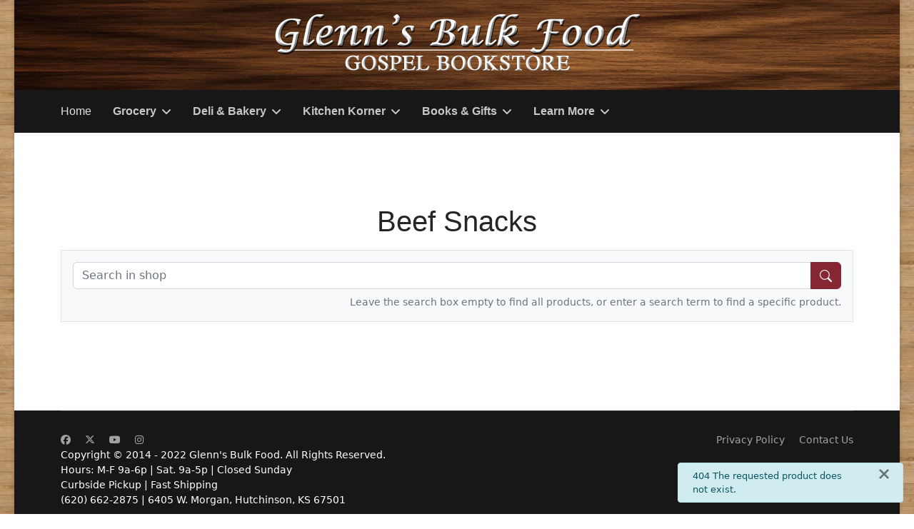

--- FILE ---
content_type: text/html; charset=utf-8
request_url: https://www.glennsbulkfood.com/kitchen-korner/cutlery/beef-snacks/primal-beef-jerky-cracked-pepper-3-5oz-detail
body_size: 36096
content:

<!doctype html>
<html lang="en-gb" dir="ltr">
	<head>
		
			<!-- add google analytics -->
			<!-- Global site tag (gtag.js) - Google Analytics -->
			<script async src='https://www.googletagmanager.com/gtag/js?id=G-REMRMS76BW'></script>
			<script>
				window.dataLayer = window.dataLayer || [];
				function gtag(){dataLayer.push(arguments);}
				gtag('js', new Date());

				gtag('config', 'G-REMRMS76BW');
			</script>
			
		<meta name="viewport" content="width=device-width, initial-scale=1, shrink-to-fit=no">
		<meta charset="utf-8">
	<meta name="title" content="Beef Snacks">
	<meta name="description" content="Beef Snacks. Read more">
	<meta name="generator" content="MYOB">
	<title>Beef Snacks</title>
	<link href="https://www.glennsbulkfood.com/kitchen-korner/cutlery/grocery/snacks/beef-snacks" rel="canonical">
	<link href="/kitchen-korner/cutlery/grocery/snacks/beef-snacks/primal-beef-jerky-cracked-pepper-3-5oz-detail?format=feed&amp;type=rss" rel="alternate" type="application/rss+xml" title="RSS 2.0">
	<link href="/kitchen-korner/cutlery/grocery/snacks/beef-snacks/primal-beef-jerky-cracked-pepper-3-5oz-detail?format=feed&amp;type=atom" rel="alternate" type="application/atom+xml" title="Atom 1.0">
	<link href="/images/gb-flavicon.jpg" rel="icon" type="image/jpeg">
	<link href="https://www.glennsbulkfood.com/component/finder/search?format=opensearch&amp;Itemid=101" rel="search" title="OpenSearch Glenn's Bulk Food" type="application/opensearchdescription+xml">
	<link href="/favicon.ico" rel="icon" type="image/vnd.microsoft.icon">
<link href="/media/vendor/chosen/css/chosen.css?1.8.7" rel="stylesheet">
	<link href="/media/vendor/awesomplete/css/awesomplete.css?1.1.7" rel="stylesheet">
	<link href="/media/vendor/joomla-custom-elements/css/joomla-alert.min.css?0.4.1" rel="stylesheet">
	<link href="/components/com_virtuemart/assets/css/vm-bs5-common.css?vmver=94b6bc72" rel="stylesheet">
	<link href="/components/com_virtuemart/assets/css/jquery.fancybox-1.3.4.css?vmver=94b6bc72" rel="stylesheet">
	<link href="/templates/shaper_helixultimate/css/bootstrap.min.css" rel="stylesheet">
	<link href="/plugins/system/helixultimate/assets/css/system-j4.min.css" rel="stylesheet">
	<link href="/media/system/css/joomla-fontawesome.min.css?8c4591" rel="stylesheet">
	<link href="/templates/shaper_helixultimate/css/template.css" rel="stylesheet">
	<link href="/templates/shaper_helixultimate/css/presets/default.css" rel="stylesheet">
	<link href="https://fonts.googleapis.com/css?family=Roboto:300,300i,400,400i,600,600i,700,700i&amp;amp;subset=cyrillic,cyrillic-ext,latin-ext" rel="stylesheet">
	<link href="/media/com_facebookfeedpro/css/frontend.css?v=4.3.0" rel="stylesheet">
	<link href="/components/com_sppagebuilder/assets/css/color-switcher.css?3e7e96fad5e237fb2d5a081c6cb11212" rel="stylesheet">
	<style>body.site {background-image: url(/images/template/wood.jpg);background-repeat: repeat;background-size: inherit;background-attachment: fixed;background-position: 0 0;}</style>
	<style>#sp-menu > .sp-column, #sp-menu .sp-megamenu-wrapper { 
	justify-content: end !important;
	padding-right: 50px;
}

.vm-search-custom-values-group {
  display: block;
  float: left;
  background-color: #f2f2f2;
  margin: 4px;
  padding: 4px;
}

span.vm-search-descr {
  display: block;
}

.vm-search-custom-search-input input.inputbox {
  margin: 0;
}

.orderby-displaynumber {
display: none;
}
.burger-icon > span {
	background-color: white !important;
}


.logo a img {
	display: none;
}

span.sp-menu-heading {
	color: #c7c7c7;
	font-weight: 700;
}

.offcanvas-menu .offcanvas-inner ul.menu>li a, .offcanvas-menu .offcanvas-inner ul.menu>li span {
	padding: 15px 10px;
}

.browseCategoryImage {
margin-left: auto;
margin-right: auto;
}

.browseProductImage {
margin-left: auto;
margin-right: auto;
}

.floatleft {
float: left;
}

.product-field-display .product-container a {
width: 33%;
}
.product-field {

}
.product-field-display {

}
.product-container {

}
#sp-component > div > div.category-view > div.category-view {
display: none;
}</style>
	<style>h1{font-family: 'Arial', sans-serif;text-decoration: none;}
</style>
	<style>.sp-megamenu-parent > li > a, .sp-megamenu-parent > li > span, .sp-megamenu-parent .sp-dropdown li.sp-menu-item > a{font-family: 'Arial', sans-serif;font-size: 16px;font-weight: 700;text-decoration: none;}
</style>
	<style>.menu.nav-pills > li > a, .menu.nav-pills > li > span, .menu.nav-pills .sp-dropdown li.sp-menu-item > a{font-family: 'Arial', sans-serif;font-size: 16px;font-weight: 700;text-decoration: none;}
</style>
	<style>.logo-image {height:130px;}.logo-image-phone {height:130px;}</style>
	<style>#sp-section-2{ background-image:url("/images/menu_header.jpg"); }</style>
	<style>#sp-menu1{ background-color:#171717; }</style>
	<style>:root {--sppb-topbar-bg-color: #333333; --sppb-topbar-text-color: #aaaaaa; --sppb-header-bg-color: #ffffff; --sppb-logo-text-color: #ffffff; --sppb-menu-text-color: #c7c7c7; --sppb-menu-text-hover-color: #ffffff; --sppb-menu-text-active-color: #e0e0e0; --sppb-menu-dropdown-bg-color: #ffffff; --sppb-menu-dropdown-text-color: #252525; --sppb-menu-dropdown-text-hover-color: #862633; --sppb-menu-dropdown-text-active-color: #862633; --sppb-offcanvas-menu-icon-color: #000000; --sppb-offcanvas-menu-bg-color: #ffffff; --sppb-offcanvas-menu-items-and-items-color: #252525; --sppb-offcanvas-menu-active-menu-item-color: #0345bf; --sppb-text-color: #252525; --sppb-bg-color: #ffffff; --sppb-link-color: #862633; --sppb-link-hover-color: #862633; --sppb-footer-bg-color: #171717; --sppb-footer-text-color: #ffffff; --sppb-footer-link-color: #a2a2a2; --sppb-footer-link-hover-color: #ffffff}</style>
<script src="/media/vendor/jquery/js/jquery.min.js?3.7.1"></script>
	<script src="/media/legacy/js/jquery-noconflict.min.js?504da4"></script>
	<script src="/media/vendor/chosen/js/chosen.jquery.min.js?1.8.7"></script>
	<script src="/media/legacy/js/joomla-chosen.min.js?8c4591"></script>
	<script type="application/json" class="joomla-script-options new">{"data":{"breakpoints":{"tablet":991,"mobile":480},"header":{"stickyOffset":"100"}},"joomla.jtext":{"MOD_FINDER_SEARCH_VALUE":"Search &hellip;","COM_FINDER_SEARCH_FORM_LIST_LABEL":"Search Results","JLIB_JS_AJAX_ERROR_OTHER":"An error has occurred while fetching the JSON data: HTTP %s status code.","JLIB_JS_AJAX_ERROR_PARSE":"A parse error has occurred while processing the following JSON data:<br><code style=\"color:inherit;white-space:pre-wrap;padding:0;margin:0;border:0;background:inherit;\">%s<\/code>","ERROR":"Error","MESSAGE":"Message","NOTICE":"Notice","WARNING":"Warning","JCLOSE":"Close","JOK":"OK","JOPEN":"Open"},"finder-search":{"url":"\/component\/finder\/?task=suggestions.suggest&format=json&tmpl=component&Itemid=101"},"joomla.messages":[{"info":["404 The requested product does not exist."]}],"system.paths":{"root":"","rootFull":"https:\/\/www.glennsbulkfood.com\/","base":"","baseFull":"https:\/\/www.glennsbulkfood.com\/"},"csrf.token":"525817d57321762a22a33a6649a730eb"}</script>
	<script src="/media/system/js/core.min.js?a3d8f8"></script>
	<script src="/media/vendor/bootstrap/js/alert.min.js?5.3.8" type="module"></script>
	<script src="/media/vendor/bootstrap/js/button.min.js?5.3.8" type="module"></script>
	<script src="/media/vendor/bootstrap/js/carousel.min.js?5.3.8" type="module"></script>
	<script src="/media/vendor/bootstrap/js/collapse.min.js?5.3.8" type="module"></script>
	<script src="/media/vendor/bootstrap/js/dropdown.min.js?5.3.8" type="module"></script>
	<script src="/media/vendor/bootstrap/js/modal.min.js?5.3.8" type="module"></script>
	<script src="/media/vendor/bootstrap/js/offcanvas.min.js?5.3.8" type="module"></script>
	<script src="/media/vendor/bootstrap/js/popover.min.js?5.3.8" type="module"></script>
	<script src="/media/vendor/bootstrap/js/scrollspy.min.js?5.3.8" type="module"></script>
	<script src="/media/vendor/bootstrap/js/tab.min.js?5.3.8" type="module"></script>
	<script src="/media/vendor/bootstrap/js/toast.min.js?5.3.8" type="module"></script>
	<script src="/media/system/js/showon.min.js?e51227" type="module"></script>
	<script src="/media/vendor/awesomplete/js/awesomplete.min.js?1.1.7" defer></script>
	<script src="/media/com_finder/js/finder.min.js?755761" type="module"></script>
	<script src="/media/mod_menu/js/menu.min.js?8c4591" type="module"></script>
	<script src="/media/system/js/messages.min.js?9a4811" type="module"></script>
	<script src="/components/com_virtuemart/assets/js/jquery-ui.min.js?vmver=1.13.2"></script>
	<script src="/components/com_virtuemart/assets/js/jquery.ui.autocomplete.html.js"></script>
	<script src="/components/com_virtuemart/assets/js/jquery.noconflict.js" async></script>
	<script src="/components/com_virtuemart/assets/js/vmsite.js?vmver=94b6bc72"></script>
	<script src="/components/com_virtuemart/assets/js/vmprices.js?vmver=94b6bc72"></script>
	<script src="/components/com_virtuemart/assets/js/fancybox/jquery.fancybox-1.3.4.2.pack.js?vmver=1.3.4.2"></script>
	<script src="/components/com_virtuemart/assets/js/dynupdate.js?vmver=94b6bc72"></script>
	<script src="/templates/shaper_helixultimate/js/main.js"></script>
	<script src="/media/com_facebookfeedpro/js/frontend.js?v=4.3.0" defer></script>
	<script src="/components/com_sppagebuilder/assets/js/color-switcher.js?3e7e96fad5e237fb2d5a081c6cb11212"></script>
	<script>
    jQuery(document).ready(function($){
        $('#vm-orderby-select').change(function() {
            var orderbyUrl = $(this).val();
            window.location.href = orderbyUrl;
        });

        $('#vm-orderby-select').next('button').click(function(){
            window.location.href = "/kitchen-korner/cutlery/grocery/snacks/beef-snacks/primal-beef-jerky-cracked-pepper-3-5oz-detail?dir=DESC";
        });
    });
</script>
	<script>
		jQuery(document).ready(function (){
			jQuery('.advancedSelect').jchosen({"disable_search_threshold":10,"search_contains":true,"allow_single_deselect":true,"placeholder_text_multiple":"Type or select some options","placeholder_text_single":"Select an option","no_results_text":"No results match"});
		});
	</script>
	<script>//<![CDATA[ 
if (typeof Virtuemart === "undefined"){
	var Virtuemart = {};}
var vmSiteurl = 'https://www.glennsbulkfood.com/' ;
Virtuemart.vmSiteurl = vmSiteurl;
var vmLang = '&lang=en';
Virtuemart.vmLang = vmLang; 
var vmLangTag = 'en';
Virtuemart.vmLangTag = vmLangTag;
var Itemid = "";
Virtuemart.addtocart_popup = "1" ; 
var vmCartError = Virtuemart.vmCartError = "There was an error while updating your cart.";
var usefancy = true; //]]>
</script>
	<script>template="shaper_helixultimate";</script>
	<script>
				document.addEventListener("DOMContentLoaded", () =>{
					window.htmlAddContent = window?.htmlAddContent || "";
					if (window.htmlAddContent) {
        				document.body.insertAdjacentHTML("beforeend", window.htmlAddContent);
					}
				});
			</script>
	<script>
			const initColorMode = () => {
				const colorVariableData = [];
				const sppbColorVariablePrefix = "--sppb";
				let activeColorMode = localStorage.getItem("sppbActiveColorMode") || "";
				activeColorMode = "";
				const modes = [];

				if(!modes?.includes(activeColorMode)) {
					activeColorMode = "";
					localStorage.setItem("sppbActiveColorMode", activeColorMode);
				}

				document?.body?.setAttribute("data-sppb-color-mode", activeColorMode);

				if (!localStorage.getItem("sppbActiveColorMode")) {
					localStorage.setItem("sppbActiveColorMode", activeColorMode);
				}

				if (window.sppbColorVariables) {
					const colorVariables = typeof(window.sppbColorVariables) === "string" ? JSON.parse(window.sppbColorVariables) : window.sppbColorVariables;

					for (const colorVariable of colorVariables) {
						const { path, value } = colorVariable;
						const variable = String(path[0]).trim().toLowerCase().replaceAll(" ", "-");
						const mode = path[1];
						const variableName = `${sppbColorVariablePrefix}-${variable}`;

						if (activeColorMode === mode) {
							colorVariableData.push(`${variableName}: ${value}`);
						}
					}

					document.documentElement.style.cssText += colorVariableData.join(";");
				}
			};

			window.sppbColorVariables = [];
			
			initColorMode();

			document.addEventListener("DOMContentLoaded", initColorMode);
		</script>
	<script type="application/json" id="ffp-frontend-cfg">{"i18n":{"posts":"Posts","posts_":"Posts","photos":"Photos","videos":"Videos","like_page":"Like Page","share":"Share","people_like_this":"people like this","display_created_date":"Show created date","display_fb_link":"Show link to Facebook","likes":"likes","comments":"comments","shares":"shares","view_on_fb":"View on Facebook","items_per_page":"Items per page","load_more":"Load more","all_photos":"All Photos","albums":"Albums","show_more":"Show More","show_less":"Show Less","ajax_error":"AJAX error","connect_to_facebook":"Please click \u0027Connect to Facebook\u0027 button and authorize the application","photos_":"photo","COM_FACEBOOKFEEDPRO_AGO":"ago","COM_FACEBOOKFEEDPRO_YEAR":"year","COM_FACEBOOKFEEDPRO_MONTH":"month","COM_FACEBOOKFEEDPRO_WEEK":"week","COM_FACEBOOKFEEDPRO_DAY":"day","COM_FACEBOOKFEEDPRO_HOUR":"hour","COM_FACEBOOKFEEDPRO_MINUTE":"minute","COM_FACEBOOKFEEDPRO_SECOND":"second","COM_FACEBOOKFEEDPRO_YEARS":"years","COM_FACEBOOKFEEDPRO_MONTHS":"months","COM_FACEBOOKFEEDPRO_WEEKS":"weeks","COM_FACEBOOKFEEDPRO_DAYS":"days","COM_FACEBOOKFEEDPRO_HOURS":"hours","COM_FACEBOOKFEEDPRO_MINUTES":"minutes","COM_FACEBOOKFEEDPRO_SECONDS":"seconds","COM_FACEBOOKFEEDPRO_YEARS2":"years","COM_FACEBOOKFEEDPRO_MONTHS2":"months","COM_FACEBOOKFEEDPRO_WEEKS2":"weeks","COM_FACEBOOKFEEDPRO_DAYS2":"days","COM_FACEBOOKFEEDPRO_HOURS2":"hours","COM_FACEBOOKFEEDPRO_MINUTES2":"minutes","COM_FACEBOOKFEEDPRO_SECONDS2":"seconds"},"feedConfig":{"id":0,"ajax_url":"\/component\/facebookfeedpro\/?task=feed.data&language=en-GB","alldata_uri":"\/component\/facebookfeedpro\/?task=feed.alldata&language=en-GB","templates_url":"\/media\/com_facebookfeedpro\/templates\/","template":"feed","version":"4.3.0"}}</script>
			</head>
	<body class="site helix-ultimate hu com_virtuemart com-virtuemart view-productdetails layout-default task-none itemid-0 en-gb ltr sticky-header layout-boxed offcanvas-init offcanvs-position-right">

		
		
		<div class="body-wrapper">
			<div class="body-innerwrapper">
								<main id="sp-main">
					
<section id="sp-section-2" >

						<div class="container">
				<div class="container-inner">
			
	
<div class="row">
	<div id="sp-title" class="col-lg-12 "><div class="sp-column "><div class="sp-module "><div class="sp-module-content">
<div id="mod-custom114" class="mod-custom custom">
    <p><img src="/images/template/web_banner_2b.png" alt="home banner" width="626" height="110" style="display: block; margin-left: auto; margin-right: auto;" /></p></div>
</div></div></div></div></div>
							</div>
			</div>
			
	</section>

<section id="sp-menu1" >

						<div class="container">
				<div class="container-inner">
			
	
<div class="row">
	<div id="sp-menu" class="col-lg-12 "><div class="sp-column "><nav class="sp-megamenu-wrapper d-flex" role="navigation" aria-label="navigation"><ul class="sp-megamenu-parent menu-animation-fade-up d-none d-lg-block"><li class="sp-menu-item current-item active"><a aria-current="page"  href="/"  >Home</a></li><li class="sp-menu-item sp-has-child"><a   href="/grocery"  >Grocery</a><div class="sp-dropdown sp-dropdown-main sp-menu-right" style="width: 240px;"><div class="sp-dropdown-inner"><ul class="sp-dropdown-items"><li class="sp-menu-item"><a   href="/grocery/baked-goods"  >Baked Goods</a></li><li class="sp-menu-item"><a   href="/grocery/baking"  >Baking</a></li><li class="sp-menu-item"><a   href="/grocery/beverages"  >Beverages</a></li><li class="sp-menu-item"><span  class=" sp-menu-separator"  ><img src="/images/spacer_20px.png" alt="Space_Bev" /></span></li><li class="sp-menu-item"><a   href="/grocery/candy"  >Candy</a></li><li class="sp-menu-item"><a   href="/grocery/disposable"  >Disposable</a></li><li class="sp-menu-item"><a   href="/grocery/fresh"  >Fresh</a></li><li class="sp-menu-item"><a   href="/grocery/frozen"  >Frozen</a></li><li class="sp-menu-item"><a   href="/grocery/pantry"  >Pantry</a></li><li class="sp-menu-item"><a   href="/grocery/snacks"  >Snacks</a></li><li class="sp-menu-item"><a   href="/grocery/specialty"  >Specialty</a></li><li class="sp-menu-item"><a   href="/grocery/spices-seasonings"  >Spices &amp; Seasonings</a></li><li class="sp-menu-item"><span  class=" sp-menu-separator"  ><img src="/images/spacer_20px.png" alt="Space" /></span></li><li class="sp-menu-item"><a   href="/grocery/recipes"  >Recipes</a></li><li class="sp-menu-item"><a   href="/grocery/recipe-index"  >Recipe Index</a></li></ul></div></div></li><li class="sp-menu-item sp-has-child"><a   href="/gb-deli"  >Deli &amp; Bakery</a><div class="sp-dropdown sp-dropdown-main sp-menu-right" style="width: 240px;"><div class="sp-dropdown-inner"><ul class="sp-dropdown-items"><li class="sp-menu-item"><a   href="/gb-deli/bakery"  >Bakery</a></li><li class="sp-menu-item"><a   href="/gb-deli/deli-cheeses"  >Deli Cheeses</a></li><li class="sp-menu-item"><a   href="/gb-deli/deli-meats"  >Deli Meats</a></li><li class="sp-menu-item"><a   href="/gb-deli/deli-menu"  >Deli Menu</a></li><li class="sp-menu-item"><a   href="/gb-deli/party-platters"  >Party Platters</a></li></ul></div></div></li><li class="sp-menu-item sp-has-child"><span  class=" sp-menu-heading"  >Kitchen Korner</span><div class="sp-dropdown sp-dropdown-main sp-menu-right" style="width: 240px;"><div class="sp-dropdown-inner"><ul class="sp-dropdown-items"><li class="sp-menu-item"><a   href="/kitchen-korner/bakeware"  >Bakeware</a></li><li class="sp-menu-item"><a   href="/kitchen-korner/canning"  >Canning</a></li><li class="sp-menu-item"><a   href="/kitchen-korner/cleaning"  >Cleaning</a></li><li class="sp-menu-item"><a   href="/kitchen-korner/cookbooks-binders"  >Cookbooks &amp; Binders</a></li><li class="sp-menu-item"><a   href="/kitchen-korner/cutlery"  >Cutlery</a></li><li class="sp-menu-item"><a   href="/kitchen-korner/kitchen-tools"  >Kitchen Tools</a></li><li class="sp-menu-item"><a   href="/kitchen-korner/microwave-cooking"  >Microwave Cooking</a></li><li class="sp-menu-item"><span  class=" sp-menu-heading"  >Featured Brands</span></li><li class="sp-menu-item"><a   href="/kitchen-korner/nordicware/manufacturer/nordicware"  >Nordicware</a></li><li class="sp-menu-item"><a   href="/kitchen-korner/norpro/manufacturer/norpro"  >NorPro</a></li><li class="sp-menu-item"><a   href="/kitchen-korner/rada/manufacturer/rada"  >Rada</a></li></ul></div></div></li><li class="sp-menu-item sp-has-child"><span  class=" sp-menu-heading"  >Books &amp; Gifts</span><div class="sp-dropdown sp-dropdown-main sp-menu-right" style="width: 240px;"><div class="sp-dropdown-inner"><ul class="sp-dropdown-items"><li class="sp-menu-item"><a   href="/books-gifts/decor-gifts"  >Decor &amp; Gifts</a></li><li class="sp-menu-item"><a   href="/books-gifts/garden-flags"  >Garden Flags</a></li><li class="sp-menu-item"><a   href="/books-gifts/greeting-cards"  >Greeting Cards</a></li><li class="sp-menu-item"><a   href="/books-gifts/kids-korner"  >Kids Korner</a></li><li class="sp-menu-item"><a   href="/books-gifts/kitchen-home"  >Kitchen &amp; Home</a></li><li class="sp-menu-item"><a   href="/books-gifts/stationery"  >Stationery</a></li><li class="sp-menu-item sp-has-child"><span  class=" sp-menu-heading"  >Blog</span><div class="sp-dropdown sp-dropdown-sub sp-menu-right" style="width: 240px;"><div class="sp-dropdown-inner"><ul class="sp-dropdown-items"><li class="sp-menu-item"><a   href="/books-gifts/books-blog/new-releases"  >New Books 09.2020</a></li><li class="sp-menu-item"><a   href="/books-gifts/books-blog/new-books-01-2021"  >New Books 01.2021</a></li><li class="sp-menu-item"><a   href="/books-gifts/books-blog/new-books-01-2022"  >New Books 06.2021</a></li><li class="sp-menu-item"><a   href="/books-gifts/books-blog/recordable-books"  >NEW Recordable Books for Kids</a></li></ul></div></div></li><li class="sp-menu-item"><a   href="/books-gifts/accessories"  >Accessories</a></li><li class="sp-menu-item"><a   href="/books-gifts/apparel"  >Apparel</a></li><li class="sp-menu-item"><a   href="/books-gifts/baby-toddler"  >Baby &amp; Toddler</a></li><li class="sp-menu-item"><a   href="/books-gifts/bibles-accessories"  >Bibles &amp; Accessories</a></li><li class="sp-menu-item"><a   href="/books-gifts/books"  >Books</a></li><li class="sp-menu-item"><a   href="/books-gifts/church-supplies"  >Church Supplies</a></li></ul></div></div></li><li class="sp-menu-item sp-has-child"><span  class=" sp-menu-heading"  >Learn More</span><div class="sp-dropdown sp-dropdown-main sp-menu-right" style="width: 240px;"><div class="sp-dropdown-inner"><ul class="sp-dropdown-items"><li class="sp-menu-item"><a   href="/learn-more/about-us"  >About Us</a></li><li class="sp-menu-item"><a  rel="noopener noreferrer" href="https://www.facebook.com/glennsbulk/events/" target="_blank"  >Events</a></li><li class="sp-menu-item"><a   href="/learn-more/contact-us"  >Contact</a></li></ul></div></div></li></ul><a id="offcanvas-toggler" aria-label="Menu" class="offcanvas-toggler-right offcanvas-toggler-custom d-lg-none" href="#" aria-hidden="true" title="Menu"><div class="burger-icon"><span></span><span></span><span></span></div></a></nav></div></div></div>
							</div>
			</div>
			
	</section>

<section id="sp-main-body" >

										<div class="container">
					<div class="container-inner">
						
	
<div class="row">
	
<div id="sp-component" class="col-lg-12 ">
	<div class="sp-column ">
		<div id="system-message-container" aria-live="polite"><noscript><div class="alert alert-info">404 The requested product does not exist.</div></noscript></div>


		
		<div class="category-view mb-4">
	
			<h1 class="vm-category-title fw-normal text-center mb-3">Beef Snacks</h1>
	
			
			
	
			<div class="browse-view">
							
				<!--BEGIN Search Box -->
				<div class="virtuemart_search p-3 mb-3 border bg-light">
					<form class="row align-items-end" action="/kitchen-korner/cutlery" method="get">
						
						
						<div class="col-12 d-flex mb-3 mb-xl-2">
							<div class="vm-search-custom-search-input input-group mt-auto">
								<input name="keyword" class="form-control" type="text" size="40" value="" placeholder="Search in shop" />
								<button class="btn btn-primary"type="submit" title="Search in shop" data-bs-toggle="tooltip">
									<svg xmlns="http://www.w3.org/2000/svg" width="17" height="17" fill="currentColor" class="bi bi-search" viewBox="0 0 16 16">
										<path d="M11.742 10.344a6.5 6.5 0 1 0-1.397 1.398h-.001q.044.06.098.115l3.85 3.85a1 1 0 0 0 1.415-1.414l-3.85-3.85a1 1 0 0 0-.115-.1zM12 6.5a5.5 5.5 0 1 1-11 0 5.5 5.5 0 0 1 11 0"></path>
									</svg>
								</button>
							</div>
						</div>

						<div class="col-12">
							<div class="vm-search-descr small text-end text-muted m-0">Leave the search box empty to find all products, or enter a search term to find a specific product.</div>
						</div>

						<input type="hidden" name="view" value="category"/>
						<input type="hidden" name="option" value="com_virtuemart"/>
						<input type="hidden" name="virtuemart_category_id" value="138"/>
						<input type="hidden" name="Itemid" value="101"/>
					</form>
				</div>
				<!-- End Search Box -->

							
			
					</div>
	</div><script   id="updateChosen-js" type="text/javascript" >//<![CDATA[ 
if (typeof Virtuemart === "undefined")
	var Virtuemart = {};
	Virtuemart.updateChosenDropdownLayout = function() {
		var vm2string = {editImage: 'edit image',select_all_text: 'Select all',select_some_options_text: 'Available for all', width: '100%'};
		jQuery("select.vm-chzn-select").chosen({enable_select_all: true,select_all_text : vm2string.select_all_text,select_some_options_text:vm2string.select_some_options_text,disable_search_threshold: 5, width:vm2string.width});
		//console.log("updateChosenDropdownLayout");
	}
	jQuery(document).ready( function() {
		Virtuemart.updateChosenDropdownLayout($);
	}); //]]>
</script><script   id="ready.vmprices-js" type="text/javascript" >//<![CDATA[ 
jQuery(document).ready(function($) {

		Virtuemart.product($("form.product"));
}); //]]>
</script><script   id="updDynamicListeners-js" type="text/javascript" >//<![CDATA[ 
jQuery(document).ready(function() { // GALT: Start listening for dynamic content update.
	// If template is aware of dynamic update and provided a variable let's
	// set-up the event listeners.
	if (typeof Virtuemart.containerSelector === 'undefined') { Virtuemart.containerSelector = '.category-view'; }
	if (typeof Virtuemart.container === 'undefined') { Virtuemart.container = jQuery(Virtuemart.containerSelector); }
	if (Virtuemart.container){
		Virtuemart.updateDynamicUpdateListeners();
	}
	
}); //]]>
</script><script   id="sendFormChange-js" type="text/javascript" >//<![CDATA[ 
jQuery(document).ready(function($) {
						$(".changeSendForm")
							.off("change",Virtuemart.sendCurrForm)
							.on("change",Virtuemart.sendCurrForm);
				}) //]]>
</script>

			</div>
</div>
</div>
											</div>
				</div>
						
	</section>

<footer id="sp-footer" >

						<div class="container">
				<div class="container-inner">
			
	
<div class="row">
	<div id="sp-footer1" class="col-lg-6 "><div class="sp-column "><ul class="social-icons"><li class="social-icon-facebook"><a target="_blank" rel="noopener noreferrer" href="https://www.facebook.com/glennsbulk" aria-label="Facebook"><span class="fab fa-facebook" aria-hidden="true"></span></a></li><li class="social-icon-twitter"><a target="_blank" rel="noopener noreferrer" href="https://twitter.com/glennsbulk" aria-label="Twitter"><svg xmlns="http://www.w3.org/2000/svg" viewBox="0 0 512 512" fill="currentColor" style="width: 13.56px;position: relative;top: -1.5px;"><path d="M389.2 48h70.6L305.6 224.2 487 464H345L233.7 318.6 106.5 464H35.8L200.7 275.5 26.8 48H172.4L272.9 180.9 389.2 48zM364.4 421.8h39.1L151.1 88h-42L364.4 421.8z"/></svg></a></li><li class="social-icon-youtube"><a target="_blank" rel="noopener noreferrer" href="https://www.youtube.com/channel/UC-SEgYCg9m6HyOXJt2AcdKw" aria-label="Youtube"><span class="fab fa-youtube" aria-hidden="true"></span></a></li><li class="social-icon-instagram"><a target="_blank" rel="noopener noreferrer" href="https://www.instagram.com/glennsbulk/" aria-label="Instagram"><span class="fab fa-instagram" aria-hidden="true"></span></a></li></ul><div class="sp-module "><div class="sp-module-content">
<div id="mod-custom134" class="mod-custom custom">
    <div>Copyright © 2014 - 2022 Glenn's Bulk Food. All Rights Reserved.</div>
<div>Hours: M-F 9a-6p | Sat. 9a-5p | Closed Sunday</div>
<div>Curbside Pickup | Fast Shipping</div>
<div>(620) 662-2875 | 6405 W. Morgan, Hutchinson, KS 67501</div></div>
</div></div></div></div><div id="sp-footer2" class="col-lg-6 "><div class="sp-column "><div class="sp-module "><div class="sp-module-content"><ul class="mod-menu mod-list menu">
<li class="item-118"><a href="/privacy-policy" >Privacy Policy</a></li><li class="item-119"><a href="/learn-more/contact-us" >Contact Us</a></li></ul>
</div></div></div></div></div>
							</div>
			</div>
			
	</footer>
				</main>
			</div>
		</div>

		<!-- Off Canvas Menu -->
		<div class="offcanvas-overlay"></div>
		<!-- Rendering the offcanvas style -->
		<!-- If canvas style selected then render the style -->
		<!-- otherwise (for old templates) attach the offcanvas module position -->
					<div class="offcanvas-menu border-menu " tabindex="-1" inert>
	<div class="d-flex align-items-center justify-content-between p-3 pt-4">
				<a href="#" class="close-offcanvas" role="button" aria-label="Close Off-canvas">
			<div class="burger-icon" aria-hidden="true">
				<span></span>
				<span></span>
				<span></span>
			</div>
		</a>
	</div>
	<div class="offcanvas-inner">
		<div class="d-flex header-modules mb-3">
							<div class="sp-module "><div class="sp-module-content">
<form class="mod-finder js-finder-searchform form-search" action="/component/finder/search?Itemid=101" method="get" role="search">
    <label for="mod-finder-searchword-canvas" class="visually-hidden finder">Search</label><input type="text" name="q" id="mod-finder-searchword-canvas" class="js-finder-search-query form-control" value="" placeholder="Search &hellip;">
            <input type="hidden" name="Itemid" value="101"></form>
</div></div>			
					</div>
		
					<div class="sp-module _menu"><div class="sp-module-content"><ul class="mod-menu mod-list menu">
<li class="item-101 default current active"><a href="/" aria-current="location">Home</a></li><li class="item-112 menu-deeper menu-parent"><a href="/grocery" >Grocery<span class="menu-toggler"></span></a><ul class="mod-menu__sub list-unstyled small menu-child"><li class="item-1489"><a href="/grocery/baked-goods" >Baked Goods</a></li><li class="item-674"><a href="/grocery/baking" >Baking</a></li><li class="item-926"><a href="/grocery/beverages" >Beverages</a></li><li class="item-964 menu-divider "><span class="menu-separator "><img src="/images/spacer_20px.png" alt="Space_Bev"></span>
</li><li class="item-927"><a href="/grocery/candy" >Candy</a></li><li class="item-934"><a href="/grocery/disposable" >Disposable</a></li><li class="item-928"><a href="/grocery/fresh" >Fresh</a></li><li class="item-929"><a href="/grocery/frozen" >Frozen</a></li><li class="item-930"><a href="/grocery/pantry" >Pantry</a></li><li class="item-931"><a href="/grocery/snacks" >Snacks</a></li><li class="item-932"><a href="/grocery/specialty" >Specialty</a></li><li class="item-933"><a href="/grocery/spices-seasonings" >Spices &amp; Seasonings</a></li><li class="item-962 menu-divider "><span class="menu-separator "><img src="/images/spacer_20px.png" alt="Space"></span>
</li><li class="item-111"><a href="/grocery/recipes" >Recipes</a></li><li class="item-763"><a href="/grocery/recipe-index" >Recipe Index</a></li></ul></li><li class="item-315 menu-deeper menu-parent"><a href="/gb-deli" >Deli &amp; Bakery<span class="menu-toggler"></span></a><ul class="mod-menu__sub list-unstyled small menu-child"><li class="item-961"><a href="/gb-deli/bakery" >Bakery</a></li><li class="item-332"><a href="/gb-deli/deli-cheeses" >Deli Cheeses</a></li><li class="item-331"><a href="/gb-deli/deli-meats" >Deli Meats</a></li><li class="item-397"><a href="/gb-deli/deli-menu" >Deli Menu</a></li><li class="item-960"><a href="/gb-deli/party-platters" >Party Platters</a></li></ul></li><li class="item-314 menu-deeper menu-parent"><span class="mod-menu__heading nav-header ">Kitchen Korner<span class="menu-toggler"></span></span>
<ul class="mod-menu__sub list-unstyled small menu-child"><li class="item-936"><a href="/kitchen-korner/bakeware" >Bakeware</a></li><li class="item-938"><a href="/kitchen-korner/canning" >Canning</a></li><li class="item-939"><a href="/kitchen-korner/cleaning" >Cleaning</a></li><li class="item-940"><a href="/kitchen-korner/cookbooks-binders" >Cookbooks &amp; Binders</a></li><li class="item-941"><a href="/kitchen-korner/cutlery" >Cutlery</a></li><li class="item-942"><a href="/kitchen-korner/kitchen-tools" >Kitchen Tools</a></li><li class="item-943"><a href="/kitchen-korner/microwave-cooking" >Microwave Cooking</a></li><li class="item-944"><span class="mod-menu__heading nav-header ">Featured Brands</span>
</li><li class="item-945"><a href="/kitchen-korner/nordicware/manufacturer/nordicware" >Nordicware</a></li><li class="item-946"><a href="/kitchen-korner/norpro/manufacturer/norpro" >NorPro</a></li><li class="item-947"><a href="/kitchen-korner/rada/manufacturer/rada" >Rada</a></li></ul></li><li class="item-110 menu-deeper menu-parent"><span class="mod-menu__heading nav-header ">Books &amp; Gifts<span class="menu-toggler"></span></span>
<ul class="mod-menu__sub list-unstyled small menu-child"><li class="item-953"><a href="/books-gifts/decor-gifts" >Decor &amp; Gifts</a></li><li class="item-955"><a href="/books-gifts/garden-flags" >Garden Flags</a></li><li class="item-956"><a href="/books-gifts/greeting-cards" >Greeting Cards</a></li><li class="item-957"><a href="/books-gifts/kids-korner" >Kids Korner</a></li><li class="item-958"><a href="/books-gifts/kitchen-home" >Kitchen &amp; Home</a></li><li class="item-959"><a href="/books-gifts/stationery" >Stationery</a></li><li class="item-362 menu-deeper menu-parent"><span class="mod-menu__heading nav-header ">Blog<span class="menu-toggler"></span></span>
<ul class="mod-menu__sub list-unstyled small menu-child"><li class="item-719"><a href="/books-gifts/books-blog/new-releases" >New Books 09.2020</a></li><li class="item-760"><a href="/books-gifts/books-blog/new-books-01-2021" >New Books 01.2021</a></li><li class="item-814"><a href="/books-gifts/books-blog/new-books-01-2022" >New Books 06.2021</a></li><li class="item-1421"><a href="/books-gifts/books-blog/recordable-books" >NEW Recordable Books for Kids</a></li></ul></li><li class="item-948"><a href="/books-gifts/accessories" >Accessories</a></li><li class="item-949"><a href="/books-gifts/apparel" >Apparel</a></li><li class="item-950"><a href="/books-gifts/baby-toddler" >Baby &amp; Toddler</a></li><li class="item-951"><a href="/books-gifts/bibles-accessories" >Bibles &amp; Accessories</a></li><li class="item-952"><a href="/books-gifts/books" >Books</a></li><li class="item-954"><a href="/books-gifts/church-supplies" >Church Supplies</a></li></ul></li><li class="item-963 menu-deeper menu-parent"><span class="mod-menu__heading nav-header ">Learn More<span class="menu-toggler"></span></span>
<ul class="mod-menu__sub list-unstyled small menu-child"><li class="item-108"><a href="/learn-more/about-us" >About Us</a></li><li class="item-316"><a href="https://www.facebook.com/glennsbulk/events/" target="_blank" rel="noopener noreferrer">Events</a></li><li class="item-682"><a href="/learn-more/contact-us" >Contact</a></li></ul></li></ul>
</div></div>
		
		
					<div class="mb-4">
				<ul class="sp-contact-info"><li class="sp-contact-phone"><span class="fas fa-phone" aria-hidden="true"></span> <a href="tel:620.662.2875">620.662.2875</a></li><li class="sp-contact-email"><span class="far fa-envelope" aria-hidden="true"></span> <a href="mailto:glenns@glennsbulkfood.com">glenns@glennsbulkfood.com</a></li><li class="sp-contact-time"><span class="far fa-clock" aria-hidden="true"></span> Mon-Fri 9am-6pm | Sat 9am-5pm</li></ul>			</div>
		
					<ul class="social-icons"><li class="social-icon-facebook"><a target="_blank" rel="noopener noreferrer" href="https://www.facebook.com/glennsbulk" aria-label="Facebook"><span class="fab fa-facebook" aria-hidden="true"></span></a></li><li class="social-icon-twitter"><a target="_blank" rel="noopener noreferrer" href="https://twitter.com/glennsbulk" aria-label="Twitter"><svg xmlns="http://www.w3.org/2000/svg" viewBox="0 0 512 512" fill="currentColor" style="width: 13.56px;position: relative;top: -1.5px;"><path d="M389.2 48h70.6L305.6 224.2 487 464H345L233.7 318.6 106.5 464H35.8L200.7 275.5 26.8 48H172.4L272.9 180.9 389.2 48zM364.4 421.8h39.1L151.1 88h-42L364.4 421.8z"/></svg></a></li><li class="social-icon-youtube"><a target="_blank" rel="noopener noreferrer" href="https://www.youtube.com/channel/UC-SEgYCg9m6HyOXJt2AcdKw" aria-label="Youtube"><span class="fab fa-youtube" aria-hidden="true"></span></a></li><li class="social-icon-instagram"><a target="_blank" rel="noopener noreferrer" href="https://www.instagram.com/glennsbulk/" aria-label="Instagram"><span class="fab fa-instagram" aria-hidden="true"></span></a></li></ul>				
		
		<!-- custom module position -->
		
	</div>
</div>				

		
		

		<!-- Go to top -->
					<a href="#" class="sp-scroll-up" aria-label="Scroll to top"><span class="fas fa-angle-up" aria-hidden="true"></span></a>
					</body>
</html>

--- FILE ---
content_type: text/css
request_url: https://www.glennsbulkfood.com/templates/shaper_helixultimate/css/presets/default.css
body_size: 865
content:
body,.sp-preloader{background-color:#fff;color:#252525}.sp-preloader>div{background:#862633}.sp-preloader>div:after{background:#fff}#sp-top-bar{background:#333;color:#aaa}#sp-top-bar a{color:#aaa}#sp-header{background:#fff}#sp-menu ul.social-icons a:hover,#sp-menu ul.social-icons a:focus{color:#862633}a{color:#862633}a:hover,a:focus,a:active{color:#862633}.tags>li{display:inline-block}.tags>li a{background:rgba(134,38,51,.1);color:#862633}.tags>li a:hover{background:#862633}.article-social-share .social-share-icon ul li a{color:#252525}.article-social-share .social-share-icon ul li a:hover,.article-social-share .social-share-icon ul li a:focus{background:#862633}.pager>li a{border:1px solid #ededed;color:#252525}.sp-reading-progress-bar{background-color:#862633}.sp-megamenu-parent>li>a{color:#c7c7c7}.sp-megamenu-parent>li:hover>a{color:#fff}.sp-megamenu-parent>li.active>a,.sp-megamenu-parent>li.active:hover>a{color:#e0e0e0}.sp-megamenu-parent .sp-dropdown .sp-dropdown-inner{background:#fff}.sp-megamenu-parent .sp-dropdown li.sp-menu-item>a{color:#252525}.sp-megamenu-parent .sp-dropdown li.sp-menu-item>a:hover{color:#862633}.sp-megamenu-parent .sp-dropdown li.sp-menu-item.active>a{color:#862633}.sp-megamenu-parent .sp-mega-group>li>a{color:#252525}#offcanvas-toggler>.fa{color:#c7c7c7}#offcanvas-toggler>.fa:hover,#offcanvas-toggler>.fa:focus,#offcanvas-toggler>.fa:active{color:#fff}#offcanvas-toggler>.fas{color:#c7c7c7}#offcanvas-toggler>.fas:hover,#offcanvas-toggler>.fas:focus,#offcanvas-toggler>.fas:active{color:#fff}#offcanvas-toggler>.far{color:#c7c7c7}#offcanvas-toggler>.far:hover,#offcanvas-toggler>.far:focus,#offcanvas-toggler>.far:active{color:#fff}.offcanvas-menu{background-color:#fff;color:#252525}.offcanvas-menu .offcanvas-inner a{color:#252525}.offcanvas-menu .offcanvas-inner a:hover,.offcanvas-menu .offcanvas-inner a:focus,.offcanvas-menu .offcanvas-inner a:active{color:#862633}.offcanvas-menu .offcanvas-inner ul.menu>li a,.offcanvas-menu .offcanvas-inner ul.menu>li span{color:#252525}.offcanvas-menu .offcanvas-inner ul.menu>li a:hover,.offcanvas-menu .offcanvas-inner ul.menu>li a:focus,.offcanvas-menu .offcanvas-inner ul.menu>li span:hover,.offcanvas-menu .offcanvas-inner ul.menu>li span:focus{color:#862633}.offcanvas-menu .offcanvas-inner ul.menu>li.menu-parent>a>.menu-toggler,.offcanvas-menu .offcanvas-inner ul.menu>li.menu-parent>.menu-separator>.menu-toggler{color:rgba(37,37,37,.5)}.offcanvas-menu .offcanvas-inner ul.menu>li.menu-parent .menu-toggler{color:rgba(37,37,37,.5)}.offcanvas-menu .offcanvas-inner ul.menu>li li a{color:rgba(37,37,37,.8)}.btn-primary,.sppb-btn-primary{border-color:#862633;background-color:#862633}.btn-primary:hover,.sppb-btn-primary:hover{border-color:#862633;background-color:#862633}ul.social-icons>li a:hover{color:#862633}.sp-page-title{background:#862633}.layout-boxed .body-innerwrapper{background:#fff}.sp-module ul>li>a{color:#252525}.sp-module ul>li>a:hover{color:#862633}.sp-module .latestnews>div>a{color:#252525}.sp-module .latestnews>div>a:hover{color:#862633}.sp-module .tagscloud .tag-name:hover{background:#862633}.search .btn-toolbar button{background:#862633}#sp-footer,#sp-bottom{background:#171717;color:#fff}#sp-footer a,#sp-bottom a{color:#a2a2a2}#sp-footer a:hover,#sp-footer a:active,#sp-footer a:focus,#sp-bottom a:hover,#sp-bottom a:active,#sp-bottom a:focus{color:#fff}#sp-bottom .sp-module-content .latestnews>li>a>span{color:#fff}.sp-comingsoon body{background-color:#862633}.pagination>li>a,.pagination>li>span{color:#252525}.pagination>li>a:hover,.pagination>li>a:focus,.pagination>li>span:hover,.pagination>li>span:focus{color:#252525}.pagination>.active>a,.pagination>.active>span{border-color:#862633;background-color:#862633}.pagination>.active>a:hover,.pagination>.active>a:focus,.pagination>.active>span:hover,.pagination>.active>span:focus{border-color:#862633;background-color:#862633}.error-code,.coming-soon-number{color:#862633}